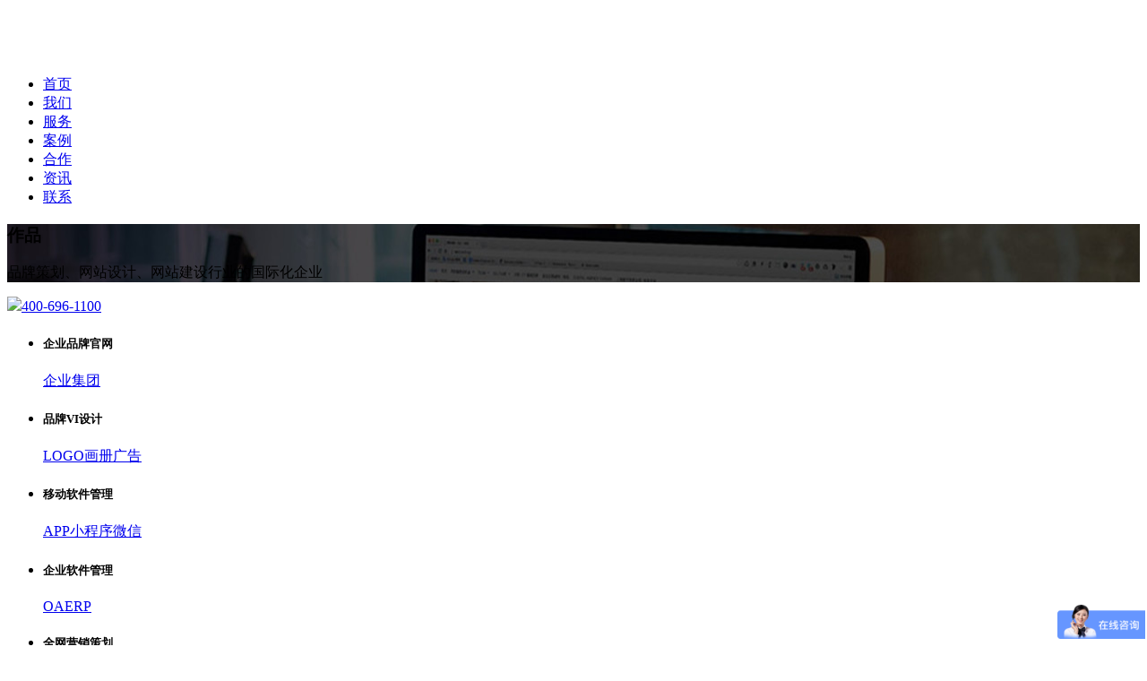

--- FILE ---
content_type: text/html; charset=utf-8
request_url: https://bbctop.com/content211.html
body_size: 6135
content:
<!DOCTYPE html><!--[if IE 8]><html lang="en" class="ie8 no-js"><![endif]--><!--[if IE 9]><html lang="en" class="ie9 no-js"><![endif]--><html lang="zh-Hans"><!--<![endif]--><head><meta charset="utf-8"><meta name="renderer" content="webkit"><meta http-equiv="X-UA-Compatible" content="IE=edge"><meta name="viewport" content="width=device-width, initial-scale=1.0, maximum-scale=1.0, minimum-scale=1.0, user-scalable=no"><meta http-equiv="Cache-Control" content="no-siteapp"><meta name="format-detection" content="telephone=no"><meta name="keywords" content="网站开发,网站定制,网站建设,网站制作,网站建设公司,网站制作公司,网站开发公司,北京建站公司"><meta name="description" content="北京超越无限提供一站式建站服务，为您省心、省时、省钱！为您提供域名、空间、备案、网站设计、网站开发、网站制作、运营管理、定制设计、改版升级、网站优化、企业邮箱、运维服务、400电话、网站安全等服务。"><title>乐元素_SEM_超越无限</title><!--请依次输入包含＜script＞和＜/script＞标签完整的代码-->
<script> var _hmt = _hmt || [];(function() {var hm = document.createElement("script");hm.src = "https://hm.baidu.com/hm.js?b5c46184b418a58aadc359c66496dc54";var s = document.getElementsByTagName("script")[0]; s.parentNode.insertBefore(hm, s);})(); </script>
<script> var _hmt = _hmt || [];(function() {var hm = document.createElement("script");hm.src = "https://hm.baidu.com/hm.js?9faa135aaf015f8f595f1970f2f9599e";var s = document.getElementsByTagName("script")[0]; s.parentNode.insertBefore(hm, s);})(); </script>
<script src="https://xiongzhang.baidu.com/sdk/c.js?appid=1614108244165356"></script>
<script>(function(b,a,e,h,f,c,g,s){b[h]=b[h]||function(){(b[h].c=b[h].c||[]).push(arguments)};b[h].s=!!c;g=a.getElementsByTagName(e)[0];s=a.createElement(e); s.src="//s.union.360.cn/"+f+".js";s.defer=!0;s.async=!0;g.parentNode.insertBefore(s,g)})(window,document,"script","_qha",479098,false); </script><link rel="shortcut icon" href="https://img2.bbctop.com/Public/uploads/2018-08-27/1535340432433569933.png"><link rel="apple-touch-icon" sizes="57*57" href="https://img2.bbctop.com/Public/uploads/2018-08-27/1535340432433569933.png"><link rel="apple-touch-icon" sizes="72*72" href="https://img2.bbctop.com/Public/uploads/2018-08-27/1535340432433569933.png"><link rel="apple-touch-icon" sizes="114*114" href="https://img2.bbctop.com/Public/uploads/2018-08-27/1535340432433569933.png"><link rel="apple-touch-icon" sizes="144*144" href="https://img2.bbctop.com/Public/uploads/2018-08-27/1535340432433569933.png"><link href="https://bbctop.com/Public/site/iconfont/iconfont.css" rel="stylesheet"><link href="https://bbctop.com/Public/site/css/style-core.css" rel="stylesheet"><link href="https://bbctop.com/Public/site/css/style.css?v8" rel="stylesheet"><!--[if IE 9]><link href="https://bbctop.com/Public/site/css/style-ie9.css" rel="stylesheet"><![endif]--></head><body><script>(function(){var bp=document.createElement('script');var curProtocol=window.location.protocol.split(':')[0];if(curProtocol==='https'){bp.src='https://zz.bdstatic.com/linksubmit/push.js';}
else{bp.src='http://push.zhanzhang.baidu.com/push.js';}
var s=document.getElementsByTagName("script")[0];s.parentNode.insertBefore(bp,s);})();</script><div class="header header-v3 clearfix before-animate"><a class="header-logo" href="https://bbctop.com" title="超越无限_北京网站定制开发_北京网站定制设计_网站设计_网站开发_软件开发_网站制作"><img src="https://img3.bbctop.com/Public/uploads/2018-08-20/15347333961863819164.png" alt="超越无限_北京网站定制开发_北京网站定制设计_网站设计_网站开发_软件开发_网站制作"></a><div class="navbar-main collapse" id="navbar"><nav class="navbar navbar-auto" id="nav" data-nav="7"><ul class="nav nav-header-v3"><li class="nav-item active"><a class="nav-link" href="https://bbctop.com"><span class="nav-title">首页</span></a></li><li class="nav-item"><a class="nav-link" href="https://bbctop.com/aboutus.html"><span class="nav-title">我们</span></a></li><li class="nav-item"><a class="nav-link" href="https://bbctop.com/service.html"><span class="nav-title">服务</span></a></li><li class="nav-item"><a class="nav-link" href="https://bbctop.com/cases.html"><span class="nav-title">案例</span></a></li><li class="nav-item"><a class="nav-link" href="https://bbctop.com/partner.html"><span class="nav-title">合作</span></a></li><li class="nav-item"><a class="nav-link" href="https://bbctop.com/news.html"><span class="nav-title">资讯</span></a></li><li class="nav-item"><a class="nav-link" href="https://bbctop.com/contactus.html"><span class="nav-title">联系</span></a></li></ul></nav></div><a class="navbar-toggle collapsed" href="#navbar" data-toggle="collapse"><i class="bar"></i><i class="bar"></i><i class="bar"></i></a></div><section class="section section-v2 " id="banner"><div class="banner banner-sub" style="background-image:url(https://img2.bbctop.com/Public/uploads/2018-08-22/15349499381448736954.jpg)" data-anchor-target="#banner" data-top="transform: translate3d(0,0%,0)" data-top-bottom="transform: translate3d(0,50%,0)"><div class="banner-sub-inner"><div class="heading heading-light"><div class="heading-square"><i class="line-1"></i><i class="line-2"></i><i class="line-3"></i></div><div class="heading-inner"><h3 class="delay-2 delay-b-3 fadeUp"><span class="ch">作品</span><span class="en" data-title="WORK"></span></h3><p class="delay-4 delay-b-2 fadeUp">品牌策划、网站设计、网站建设行业的国际化企业</p></div></div></div></div></section><section class="section section-v2 before-active bg-white" id="about-service"><div class="section-fixed"><a class="section-logo" href="https://bbctop.com"><img src="https://bbctop.com/Public/site/img/logo-dark.png"></a><a class="section-hotline" href="tel:400-696-1100"><i class="fi fi-dianhua"></i><span>400-696-1100</span></a><div class="container"><ul class="nav nav-menu-v2"><li class="fadeUp delay-0"><div class="menu-a"><div class="menu-item"><a href="https://bbctop.com/cases_8.html" class="menu-over"></a><h5>企业品牌官网</h5><div class="sub-list"><a href="https://bbctop.com/cases_9.html">企业</a><a href="https://bbctop.com/cases_10.html">集团</a></div></div></div></li><li class="fadeUp delay-0"><div class="menu-a"><div class="menu-item"><a href="https://bbctop.com/cases_11.html" class="menu-over"></a><h5>品牌VI设计</h5><div class="sub-list"><a href="https://bbctop.com/cases_13.html">LOGO</a><a href="https://bbctop.com/cases_14.html">画册</a><a href="https://bbctop.com/cases_15.html">广告</a></div></div></div></li><li class="fadeUp delay-0"><div class="menu-a"><div class="menu-item"><a href="https://bbctop.com/cases_20.html" class="menu-over"></a><h5>移动软件管理</h5><div class="sub-list"><a href="https://bbctop.com/cases_21.html">APP</a><a href="https://bbctop.com/cases_22.html">小程序</a><a href="https://bbctop.com/cases_48.html">微信</a></div></div></div></li><li class="fadeUp delay-0"><div class="menu-a"><div class="menu-item"><a href="https://bbctop.com/cases_24.html" class="menu-over"></a><h5>企业软件管理</h5><div class="sub-list"><a href="https://bbctop.com/cases_25.html">OA</a><a href="https://bbctop.com/cases_27.html">ERP</a></div></div></div></li><li class="fadeUp delay-0"><div class="menu-a"><div class="menu-item"><a href="https://bbctop.com/cases_29.html" class="menu-over"></a><h5>全网营销策划</h5><div class="sub-list"><a href="https://bbctop.com/cases_30.html">活动</a><a href="https://bbctop.com/cases_31.html">媒体</a><a href="https://bbctop.com/cases_32.html">展览</a><a href="https://bbctop.com/cases_33.html">视频</a></div></div></div></li><li class="fadeUp delay-0"><div class="menu-a"><div class="menu-item"><a href="https://bbctop.com/cases_34.html" class="menu-over"></a><h5>新媒体运营</h5><div class="sub-list"><a href="https://bbctop.com/cases_23.html">微信运营</a><a href="https://bbctop.com/cases_35.html">微博运营</a></div></div></div></li><li class="fadeUp delay-0"><div class="menu-a"><div class="menu-item"><a href="https://bbctop.com/cases_37.html" class="menu-over"></a><h5>企业网络排名</h5><div class="sub-list"><a href="https://bbctop.com/cases_38.html">SEO</a><a href="https://bbctop.com/cases_39.html">SEM</a></div></div></div></li></ul></div></div></section><section class="section section-v2 before-active cases-details bg-white"><div class="container"><div class="heading-detail"><h3><span>DETAIL DISPLAY</span></h3><div class="line"></div></div><div class="editor-content"><img class="case-img-1" src="https://img3.bbctop.com/Public/uploads/2018-08-27/15353618031123281824.jpg"/><img class="case-img-2" src="https://img2.bbctop.com/Public/uploads/2018-08-27/1535361811874733933.jpg"/><h4></h4><h3>乐元素</h3><p style="margin-bottom: 5px; line-height: 1.75em; white-space: normal; background-color: rgb(255, 255, 255); text-align: center; color: rgb(165, 165, 165); font-family: arial, helvetica, sans-serif;">网站设计方案<br/></p><p style="margin-bottom: 5px; line-height: 1.75em; white-space: normal; background-color: rgb(255, 255, 255); text-align: center; color: rgb(165, 165, 165);">Web Site Design Program</p><p style="margin-bottom: 5px; line-height: 1.75em; color: rgb(86, 86, 86); white-space: normal; background-color: rgb(255, 255, 255); text-align: center;"><span style="color: rgb(165, 165, 165);">Founded：2018</span><span style="color: rgb(127, 127, 127);"><br/></span></p><p style="margin-bottom: 5px; line-height: 1.75em; text-indent: 2em; white-space: pre-wrap; background-color: rgb(255, 255, 255); font-size: 16px; color: rgb(63, 63, 63); font-family: 微软雅黑, ">乐元素成立于2009年，目前拥有近600名员工，总部位于北京，在上海、东京、京都、旧金山均设有办公室和研发中心，提供游戏，动漫，衍生品，虚拟偶像等娱乐产品和服务。乐元素拥有超过1.5亿的月活跃用户，旗下产品《开心消消乐》是中国流行的休闲游戏，《Ensemble Stars！》是日本男子偶像游戏与虚拟偶像组合。目前，乐元素将游戏和AI技术相结合，通过科技驱动，创造更好的文化娱乐体验，为更多的人提供美好与欢乐！<br/></p><p><br/></p></div><div class="thanks"><div class="site hline"><span>BBCTOP.COM</span></div><div class="big">THANKS</div><div class="design hline"><span>FOR DESIGN</span></div><P>一切使用我们产品，享受我们的用户，为了满足用户的需求公司所提供的每一个产品和服务都要经得起考验。</P></div><div class="detail-bottom"><div class="copyright-text float-left">本方案属于超越无限原创作品！请勿盗链，及下载使用该文件用于商业行为。</div><div class="bdsharebuttonbox bdshare float-right">分享：<span><a class="bds_popup fi fi-share" href="#" data-cmd="more"></a><a class="bds_tsina fi fi-sina" href="#" data-cmd="tsina" title="分享到新浪微博"></a><a class="bds_tqq fi fi-qq" href="#" data-cmd="tqq" title="分享到腾讯微博"></a><a class="bds_weixin fi fi-wechat" href="#" data-cmd="weixin" title="分享到微信"></a></span></div></div><div class="news-detail-bottom v2"><ul class="nav nav-article"><li class="nav-prev"><a href="https://bbctop.com/content209.html">唱吧麦颂</a></li><li class="nav-next"><a href="https://bbctop.com/content213.html">轻松筹</a></li></ul></div><h3 class="heading-related">案例推荐</h3><ul class="row-list row-2 row-md-4 row-xl-5 list-related"><li><a class="block-related d-block" href="https://bbctop.com/content212.html"><div class="ratio ratio-16-10"><div class="img-bg" data-toggle="img"><img data-src="https://img2.bbctop.com/Public/uploads/2018-08-27/15353626401110584639.jpg" alt="中国电信"></div></div><h5>中国电信</h5></a></li><li><a class="block-related d-block" href="https://bbctop.com/content209.html"><div class="ratio ratio-16-10"><div class="img-bg" data-toggle="img"><img data-src="https://img2.bbctop.com/Public/uploads/2018-08-27/15353592611395140038.jpg" alt="唱吧麦颂"></div></div><h5>唱吧麦颂</h5></a></li><li><a class="block-related d-block" href="https://bbctop.com/content213.html"><div class="ratio ratio-16-10"><div class="img-bg" data-toggle="img"><img data-src="https://img3.bbctop.com/Public/uploads/2018-08-27/15353633652107626187.jpg" alt="轻松筹"></div></div><h5>轻松筹</h5></a></li><li><a class="block-related d-block" href="https://bbctop.com/content487.html"><div class="ratio ratio-16-10"><div class="img-bg" data-toggle="img"><img data-src="https://img3.bbctop.com/Public/uploads/2025-06-18/17502225381456142096.jpg" alt="北京高盟新材料股份有限公司"></div></div><h5>北京高盟新材料股份有限公司</h5></a></li><li><a class="block-related d-block" href="https://bbctop.com/content479.html"><div class="ratio ratio-16-10"><div class="img-bg" data-toggle="img"><img data-src="https://img3.bbctop.com/Public/uploads/2025-06-18/17502184271658750598.jpg" alt="三聚阳光知识产权集团"></div></div><h5>三聚阳光知识产权集团</h5></a></li></ul></div></section><footer class="footer-sub section before-active" id="footer"><div class="bottom-info"><div class="container"><ul class="list-bottom"><li><a class="footer-logo" href="https://bbctop.com"><img src="https://img2.bbctop.com/Public/uploads/2018-08-20/15347333961863819164.png"></a></li><li><p><span>QQ 　号：</span><em><a href="tencent://message/?uin=100221144&Site=BBCTOP&Menu=yes">100221144</a></em></p><p><span>邮　　箱：</span><em><a href="mailto:sales@bbctop.com">sales@bbctop.com</a></em></p><p><span>地　　址：</span><em>北京市朝阳区建国路93号万达广场6号楼1103</em></p></li><li><h5>全国热线：</h5><p class="big"><a href="tel:400-696-1100">400-696-1100</a></p></li></ul></div></div><div class="copyright"><span>© 2010-2025 北京超越无限信息技术有限公司</span><a target="_blank" rel="nofollow" href="https://beian.miit.gov.cn/"><span>京ICP备12004109号</span></a><a href="http://www.beian.gov.cn/portal/registerSystemInfo?recordcode=11010502033282" target="_blank"><img src="https://bbctop.com/Public/site/img/beian.png">京公网安备 11010502033282号</a><a href="http://www.bbctop.com">网站设计 超越无限</a></div></footer><div class="modal fade" id="contactModal" tabindex="-1" role="dialog" data-start="60" data-delay="60"><div class="modal-dialog modal-dialog-centered" role="document"><div class="modal-content"><div class="modal-body" style="background-image: url(Public/site/img/modal-bg.jpg);"><div class="modal-body__top"><p>欢迎访问超越无限官网，您可以点击咨询我们的项目经理</p><button type="button" class="close" data-dismiss="modal" aria-label="Close"><span aria-hidden="true">&times;</span></button></div><div class="modal-body__content"><h5>咨询电话：<a href="tel:+400-696-1100">400-696-1100</a></h5><h3>专业网站开发设计服务商</h3><div class="btn-grp"><a href="javascript:;" class="btn btn-outline-light open-contact">在线获取报价</a></div></div></div></div></div></div><div class="scrollbar-track"><div class="scrollbar-thumb" tabindex="-1"></div></div><div id="toolbar"><ul class="nav nav-toolbar"><li class="d-none d-md-block"><a href="javascript:;"><i class="fi fi-wechat"></i></a><div class="hover-show"><img class="qrcode" src="https://img3.bbctop.com/Public/uploads/2018-12-20/15453109341753925290.jpg"></div></li><li><a href="http://wpa.qq.com/msgrd?v=3&uin=100221144&site=qq&menu=yes" target="_blank"><i class="fi fi-qq"></i></a></li><li><a href="javascript:;"><i class="fi fi-dianhua"></i></a><div class="hover-show"><a class="hotline-block" href="tel:4006961100"><h5>工作时间电话:</h5><span>400-696-1100</span></a><a class="hotline-block" href="tel:13501028238"><h5>非工作时间电话:</h5><span>13501028238</span></a></div></li><li class="gotop"><a href="javascript:;" data-toggle="gotop"><i class="fi fi-up"></i></a></li></ul></div><script src="https://bbctop.com/Public/site/js/bbc-core.5.js"></script><script src="https://bbctop.com/Public/site/js/bbc-form.js"></script><script>var modal=$('#contactModal');var modalStartTime=modal.data('start')*1000;var modalDelayTime=modal.data('delay')*1000;$(document).ready(function(){setTimeout(function(e){$('#contactModal').modal('show');},modalStartTime);})
$('#contactModal').on("hidden.bs.modal",function(){if(modalDelayTime>0){setTimeout(function(){$('#contactModal').modal('show');},modalDelayTime)}})
$("#contactModal .open-contact").on('click',function(e){$('.embed-icon-default').click();});</script><script>var bdshareUrl=location.protocol=='https:'?'':'http://bdimg.share.baidu.com';window._bd_share_config={"common":{"bdSnsKey":{},"bdText":"","bdMini":"2","bdMiniList":false,"bdPic":"","bdStyle":"0","bdCustomStyle":"https://bbctop.com/Public/site/css/share.css"},"share":{}};with(document)0[(getElementsByTagName('head')[0]||body).appendChild(createElement('script')).src=bdshareUrl+'/static/api/js/share.js?v=89860593.js?cdnversion='+~(-new Date()/36e5)];</script><div id="tjjs"></div><!--请依次输入包含＜script＞和＜/script＞标签完整的代码-->
<script>(function(){var src = (document.location.protocol == "http:") ? "http://js.passport.qihucdn.com/11.0.1.js?0c409bb44b90eeb29805d109cd299eb2":"https://jspassport.ssl.qhimg.com/11.0.1.js?0c409bb44b90eeb29805d109cd299eb2";document.write('<script src="' + src + '" id="sozz"><\/script>');})();</script></body></html>